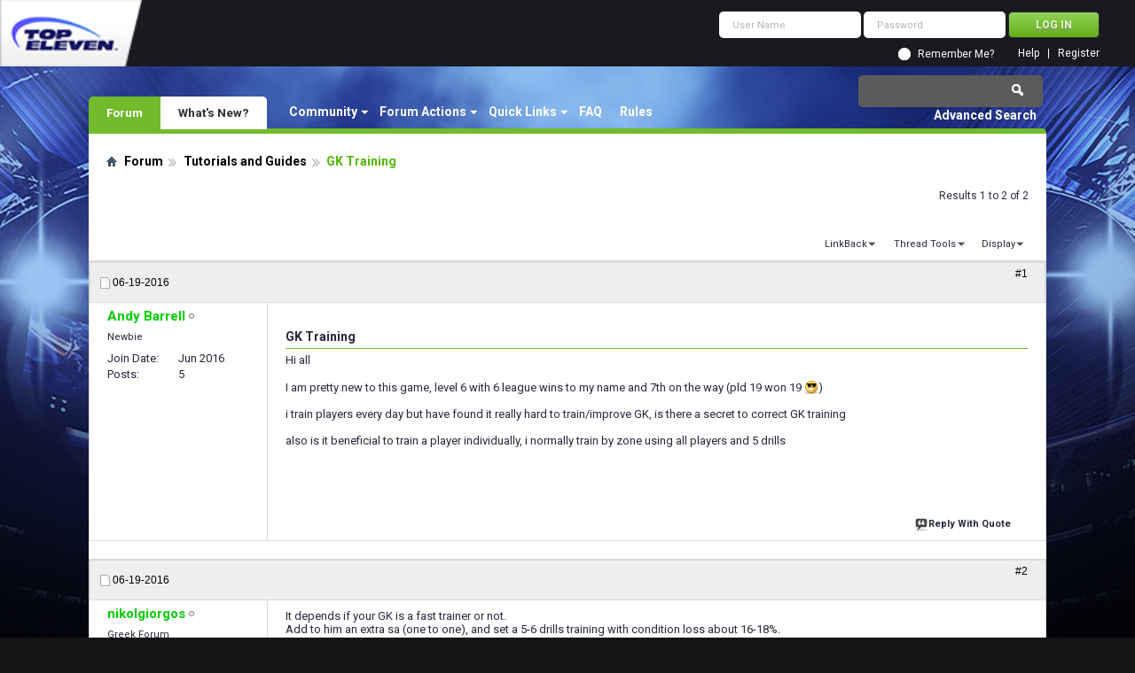

--- FILE ---
content_type: text/html; charset=utf-8
request_url: https://forum.topeleven.com/tutorials-guides/42376-gk-training.html
body_size: 8632
content:
<!DOCTYPE html PUBLIC "-//W3C//DTD XHTML 1.0 Transitional//EN" "http://www.w3.org/TR/xhtml1/DTD/xhtml1-transitional.dtd">
<html xmlns="http://www.w3.org/1999/xhtml" dir="ltr" lang="en" id="vbulletin_html">
<head>
<base href="https://forum.topeleven.com/" /><!--[if IE]></base><![endif]-->
	<meta http-equiv="Content-Type" content="text/html; charset=utf-8" />
<meta id="e_vb_meta_bburl" name="vb_meta_bburl" content="https://forum.topeleven.com" />

<meta name="generator" content="vBulletin 4.2.4" />

	<link rel="Shortcut Icon" href="https://forum.topeleven.com/favicon.ico" type="image/x-icon" />








	
		<script type="text/javascript" src="https://ajax.googleapis.com/ajax/libs/yui/2.9.0/build/yuiloader-dom-event/yuiloader-dom-event.js"></script>
	

<script type="text/javascript">
<!--
	if (typeof YAHOO === 'undefined') // Load ALL YUI Local
	{
		document.write('<script type="text/javascript" src="https://forum.topeleven.com/clientscript/yui/yuiloader-dom-event/yuiloader-dom-event.js?v=424"><\/script>');
		document.write('<script type="text/javascript" src="https://forum.topeleven.com/clientscript/yui/connection/connection-min.js?v=424"><\/script>');
		var yuipath = 'clientscript/yui';
		var yuicombopath = '';
		var remoteyui = false;
	}
	else	// Load Rest of YUI remotely (where possible)
	{
		var yuipath = 'https://ajax.googleapis.com/ajax/libs/yui/2.9.0/build';
		var yuicombopath = '';
		var remoteyui = true;
		if (!yuicombopath)
		{
			document.write('<script type="text/javascript" src="https://ajax.googleapis.com/ajax/libs/yui/2.9.0/build/connection/connection-min.js?v=424"><\/script>');
		}
	}
	var SESSIONURL = "s=f4fc1a2463d13a104ad4ab662ff0b271&";
	var SECURITYTOKEN = "guest";
	var IMGDIR_MISC = "images/misc";
	var IMGDIR_BUTTON = "images/buttons";
	var vb_disable_ajax = parseInt("0", 10);
	var SIMPLEVERSION = "424";
	var BBURL = "https://forum.topeleven.com";
	var LOGGEDIN = 0 > 0 ? true : false;
	var THIS_SCRIPT = "showthread";
	var RELPATH = "showthread.php?t=42376";
	var PATHS = {
		forum : "",
		cms   : "",
		blog  : ""
	};
	var AJAXBASEURL = "https://forum.topeleven.com/";
// -->
</script>
<script type="text/javascript" src="https://forum.topeleven.com/clientscript/vbulletin-core.js?v=424"></script>





	<link rel="stylesheet" type="text/css" href="https://forum.topeleven.com/css.php?styleid=7&amp;langid=1&amp;d=1686038418&amp;td=ltr&amp;sheet=bbcode.css,editor.css,popupmenu.css,reset-fonts.css,vbulletin.css,vbulletin-chrome.css,vbulletin-formcontrols.css,vbseo_buttons.css,vbseo_buttons_fix.css" />

	<!--[if lt IE 8]>
	<link rel="stylesheet" type="text/css" href="https://forum.topeleven.com/css.php?styleid=7&amp;langid=1&amp;d=1686038418&amp;td=ltr&amp;sheet=popupmenu-ie.css,vbulletin-ie.css,vbulletin-chrome-ie.css,vbulletin-formcontrols-ie.css,editor-ie.css" />
	<![endif]-->


<!-- Google tag (gtag.js) -->
<script async src="https://www.googletagmanager.com/gtag/js?id=G-ZKDBBV4CNF"></script>
<script>
  window.dataLayer = window.dataLayer || [];
  function gtag(){dataLayer.push(arguments);}
  gtag('js', new Date());

  gtag('config', 'G-ZKDBBV4CNF');
</script>

    <!-- App Indexing for Google Search -->
    <link href="android-app://com.quoord.tapatalkpro.activity/tapatalk/forum.topeleven.com?location=topic&amp;page=1&amp;perpage=10&amp;fid=6&amp;tid=42376&amp;channel=google-indexing" rel="alternate" />
    <link href="ios-app://307880732/tapatalk/forum.topeleven.com?location=topic&amp;page=1&amp;perpage=10&amp;fid=6&amp;tid=42376&amp;channel=google-indexing" rel="alternate" />
    
        <meta property="al:android:package" content="com.quoord.tapatalkpro.activity" />
        <meta property="al:android:url" content="tapatalk://forum.topeleven.com?location=topic&amp;page=1&amp;perpage=10&amp;fid=6&amp;tid=42376&amp;channel=facebook-indexing" />
        <meta property="al:android:app_name" content="Tapatalk" />
        <meta property="al:ios:url" content="tapatalk://forum.topeleven.com?location=topic&amp;page=1&amp;perpage=10&amp;fid=6&amp;tid=42376&amp;channel=facebook-indexing" />
        <meta property="al:ios:app_store_id" content="307880732" />
        <meta property="al:ios:app_name" content="Tapatalk" />
        
        <!-- twitter app card start-->
        <!-- https://dev.twitter.com/docs/cards/types/app-card -->
        <meta name="twitter:card" content="summary" />
        <meta name="twitter:site" content="@tapatalk" />
        <meta name="twitter:title" content="GK Training" />
        <meta name="twitter:description" content="Top Eleven Forum" />
        
        <meta name="twitter:app:id:iphone" content="307880732" />
        <meta name="twitter:app:url:iphone" content="tapatalk://forum.topeleven.com?location=topic&amp;page=1&amp;perpage=10&amp;fid=6&amp;tid=42376&amp;channel=twitter-indexing" />
        <meta name="twitter:app:id:ipad" content="307880732" />
        <meta name="twitter:app:url:ipad" content="tapatalk://forum.topeleven.com?location=topic&amp;page=1&amp;perpage=10&amp;fid=6&amp;tid=42376&amp;channel=twitter-indexing" />
        <meta name="twitter:app:id:googleplay" content="com.quoord.tapatalkpro.activity" />
        <meta name="twitter:app:url:googleplay" content="tapatalk://forum.topeleven.com?location=topic&amp;page=1&amp;perpage=10&amp;fid=6&amp;tid=42376&amp;channel=twitter-indexing" />
        <!-- twitter app card -->
        
	<meta name="keywords" content="GK,Training,train, training, players, found, train/improve, drills, individually, correct, beneficial, player, secret, level, league, pretty" />
	<meta name="description" content="Hi all I am pretty new to this game, level 6 with 6 league wins to my name and 7th on the way (pld 19 won 19 ) i train players every day but have" />

	<title> GK Training</title>
	<link rel="canonical" href="https://forum.topeleven.com/tutorials-guides/42376-gk-training.html" />
	
	
	
	
	
	
	
	
	

	
		<link rel="stylesheet" type="text/css" href="https://forum.topeleven.com/css.php?styleid=7&amp;langid=1&amp;d=1686038418&amp;td=ltr&amp;sheet=toolsmenu.css,postlist.css,showthread.css,postbit.css,options.css,attachment.css,poll.css,lightbox.css" />
	
	<!--[if lt IE 8]><link rel="stylesheet" type="text/css" href="https://forum.topeleven.com/css.php?styleid=7&amp;langid=1&amp;d=1686038418&amp;td=ltr&amp;sheet=toolsmenu-ie.css,postlist-ie.css,showthread-ie.css,postbit-ie.css,poll-ie.css" /><![endif]-->
<link rel="stylesheet" type="text/css" href="https://forum.topeleven.com/css.php?styleid=7&amp;langid=1&amp;d=1686038418&amp;td=ltr&amp;sheet=additional.css" />
<script type="text/javascript" src="https://forum.topeleven.com/vbseo/resources/scripts/vbseo_ui.js?v=a4"></script>
<script type="text/javascript">
 YAHOO.util.Event.onDOMReady(function (){
 	vbseoui = new vBSEO_UI();
 	vbseoui.page_init(Array('postbody','blogbit','content','postcontainer','vbseo_like_postbit'), Array("php",1));
 });
</script>

</head>

<body>


<!-- Tapatalk Detect body start -->
<script type="text/javascript">if (typeof(tapatalkDetect) == "function") tapatalkDetect()</script>
<!-- Tapatalk Detect banner body end -->

<div class="above_body"> <!-- closing tag is in template navbar -->
<div id="header" class="floatcontainer doc_header">
	<div><a onclick="_gaq.push(['_trackEvent', 'Outgoing', 'www.topeleven.com', '/']);" name="top" href="http://www.topeleven.com/" class="logo-image"><img src="https://forum.topeleven.com/images/mobile/topeleven-logo.png" alt="Top Eleven Forum - Powered by vBulletin" /></a></div>
	<div id="toplinks" class="toplinks">
		
<div style="om_loginform">
			<script type="text/javascript" src="https://forum.topeleven.com/clientscript/vbulletin_md5.js?v=424"></script>
			<form id="navbar_loginform" action="https://forum.topeleven.com/login.php?do=login" method="post" onsubmit="md5hash(vb_login_password, vb_login_md5password, vb_login_md5password_utf, 0)">
				<fieldset id="logindetails" class="logindetails">
					<div>
						<div>
					<input type="text" class="textbox default-value" name="vb_login_username" id="navbar_username" size="10" accesskey="u" tabindex="101" value="User Name" />
					<input type="password" class="textbox" tabindex="102" name="vb_login_password" id="navbar_password" size="10" />
					<input type="text" class="textbox default-value" tabindex="102" name="vb_login_password_hint" id="navbar_password_hint" size="10" value="Password" style="display:none;" />
					<input type="submit" class="loginbutton" tabindex="104" value="Log in" title="Enter your username and password in the boxes provided to login, or click the 'register' button to create a profile for yourself." accesskey="s" />
						</div>
					</div>
				</fieldset>
				<div id="remember" class="remember">
					<input type="checkbox" name="cookieuser" value="1" id="cb_cookieuser_navbar" class="cb_cookieuser_navbar" accesskey="c" tabindex="103" /> <label for="cb_cookieuser_navbar">Remember Me?</label>
				</div>

				<input type="hidden" name="s" value="f4fc1a2463d13a104ad4ab662ff0b271" />
				<input type="hidden" name="securitytoken" value="guest" />
				<input type="hidden" name="do" value="login" />
				<input type="hidden" name="vb_login_md5password" />
				<input type="hidden" name="vb_login_md5password_utf" />
			</form>
			<script type="text/javascript">
			YAHOO.util.Dom.setStyle('navbar_password_hint', "display", "inline");
			YAHOO.util.Dom.setStyle('navbar_password', "display", "none");
			vB_XHTML_Ready.subscribe(function()
			{
			//
				YAHOO.util.Event.on('navbar_username', "focus", navbar_username_focus);
				YAHOO.util.Event.on('navbar_username', "blur", navbar_username_blur);
				YAHOO.util.Event.on('navbar_password_hint', "focus", navbar_password_hint);
				YAHOO.util.Event.on('navbar_password', "blur", navbar_password);
			});
			
			function navbar_username_focus(e)
			{
			//
				var textbox = YAHOO.util.Event.getTarget(e);
				if (textbox.value == 'User Name')
				{
				//
					textbox.value='';
					textbox.style.color='#26293c';
				}
			}

			function navbar_username_blur(e)
			{
			//
				var textbox = YAHOO.util.Event.getTarget(e);
				if (textbox.value == '')
				{
				//
					textbox.value='User Name';
					textbox.style.color='#26293c';
				}
			}
			
			function navbar_password_hint(e)
			{
			//
				var textbox = YAHOO.util.Event.getTarget(e);
				
				YAHOO.util.Dom.setStyle('navbar_password_hint', "display", "none");
				YAHOO.util.Dom.setStyle('navbar_password', "display", "inline");
				YAHOO.util.Dom.get('navbar_password').focus();
			}

			function navbar_password(e)
			{
			//
				var textbox = YAHOO.util.Event.getTarget(e);
				
				if (textbox.value == '')
				{
					YAHOO.util.Dom.setStyle('navbar_password_hint', "display", "inline");
					YAHOO.util.Dom.setStyle('navbar_password', "display", "none");
				}
			}
			</script>
				</div>

			<ul class="nouser">
			
				<li><a href="https://forum.topeleven.com/register.php" rel="nofollow">Register</a></li>
			
				<li><a rel="help" href="https://forum.topeleven.com/faq.php">Help</a></li>
				
				
			</ul>
		
	</div>
	<div class="ad_global_header">
		
		
	</div>
	<hr />
</div>
<div id="navbar" class="navbar">
	<ul id="navtabs" class="navtabs floatcontainer">
		
		
	
		<li class="selected" id="vbtab_forum">
			<a class="navtab" href="/">Forum</a>
		</li>
		
		
			<ul class="floatcontainer">
				
					
						<li class="popupmenu" id="vbmenu_community">
							<a href="javascript://" class="popupctrl">Community</a>
							<ul class="popupbody popuphover">
								
									<li id="vbclink_members"><a href="https://forum.topeleven.com/members/list/">Member List</a></li>
								
							</ul>
						</li>
					
				
					
						<li class="popupmenu" id="vbmenu_actions">
							<a href="javascript://" class="popupctrl">Forum Actions</a>
							<ul class="popupbody popuphover">
								
									<li id="vbalink_mfr"><a rel="nofollow" href="https://forum.topeleven.com/forumdisplay.php?do=markread&amp;markreadhash=guest">Mark Forums Read</a></li>
								
							</ul>
						</li>
					
				
					
						<li class="popupmenu" id="vbmenu_qlinks">
							<a href="javascript://" class="popupctrl">Quick Links</a>
							<ul class="popupbody popuphover">
								
									<li id="vbqlink_posts"><a href="https://forum.topeleven.com/search.php?do=getdaily&amp;contenttype=vBForum_Post">Today's Posts</a></li>
								
									<li id="vbqlink_leaders"><a href="https://forum.topeleven.com/showgroups.php">View Site Leaders</a></li>
								
							</ul>
						</li>
					
				
					
						
							<li id="vbflink_faq"><a href="https://forum.topeleven.com/faq.php">FAQ</a></li>
						
					
				
					
						
							<li id="link_mza4_288"><a rel="nofollow" href="/misc.php?do=showrules">Rules</a></li>
						
					
				
			</ul>
		

	
		<li  id="vbtab_whatsnew">
			<a class="navtab" href="https://forum.topeleven.com/activity.php">What's New?</a>
		</li>
		
		

		
	</ul>
	
		<div id="globalsearch" class="globalsearch">
			<form action="https://forum.topeleven.com/search.php?do=process" method="post" id="navbar_search" class="navbar_search">
				
				<input type="hidden" name="securitytoken" value="guest" />
				<input type="hidden" name="do" value="process" />
				<span class="textboxcontainer"><span><input type="text" value="" name="query" class="textbox" tabindex="99"/></span></span>
				<span class="buttoncontainer"><span><input type="image" class="searchbutton" src="images/buttons/search.png" name="submit" onclick="document.getElementById('navbar_search').submit;" tabindex="100"/></span></span>
			</form>
			<ul class="navbar_advanced_search">
				<li><a href="https://forum.topeleven.com/search.php" accesskey="4">Advanced Search</a></li>
				
			</ul>
		</div>
	
</div>
</div><!-- closing div for above_body -->

<div class="body_wrapper">
<div id="breadcrumb" class="breadcrumb">
	<ul class="floatcontainer">
		<li class="navbithome"><a href="https://forum.topeleven.com/forum.php" accesskey="1"><img src="https://forum.topeleven.com/images/misc/navbit-home.png" alt="Home" /></a></li>
		
	<li class="navbit"><a href="https://forum.topeleven.com/forum.php">Forum</a></li>

	<li class="navbit"><a href="https://forum.topeleven.com/tutorials-guides/">Tutorials and Guides</a></li>

		
	<li class="navbit lastnavbit"><span> GK Training</span></li>

	</ul>
	<hr />
</div>









	<div id="above_postlist" class="above_postlist">
		
		<div id="pagination_top" class="pagination_top">
		
			<div id="postpagestats_above" class="postpagestats">
				Results 1 to 2 of 2
			</div>
		</div>
	</div>
	<div id="pagetitle" class="pagetitle"> 
		<h1>		
			Thread: <span class="threadtitle"><a href="https://forum.topeleven.com/tutorials-guides/42376-gk-training.html" title="Reload this Page">GK Training</a></span>
		</h1>
		
	</div>
	<div id="thread_controls" class="thread_controls toolsmenu">
		<div>
		<ul id="postlist_popups" class="postlist_popups popupgroup">
			
			
			
			<li class="popupmenu" id="linkbacktools">
				<h6><a class="popupctrl" href="javascript://">LinkBack</a><a name="goto_linkback"></a></h6>
				<ul class="popupbody popuphover">
                                             
					<li><a href="https://forum.topeleven.com/tutorials-guides/42376-gk-training.html" onclick="prompt('Use the following URL when referencing this thread from another forum or blog.','https://forum.topeleven.com/tutorials-guides/42376-gk-training.html');return false;"><img class="inlineimg" src="https://forum.topeleven.com/vbseo/resources/images/forum/linkback_url.gif" alt="LinkBack URL" /> LinkBack URL</a></li>
					<li><a rel="nofollow" href="https://forum.topeleven.com/misc.php?do=linkbacks"><img class="inlineimg" src="https://forum.topeleven.com/vbseo/resources/images/forum/linkback_about.gif" alt="About LinkBacks" /> About LinkBacks</a></li>
					
				</ul>
			</li>
<li class="popupmenu" id="threadtools">
				<h6><a class="popupctrl" href="javascript://">Thread Tools</a></h6>
				<ul class="popupbody popuphover">
					<li><a href="https://forum.topeleven.com/tutorials-guides/42376-gk-training-print.html" accesskey="3" rel="nofollow">Show Printable Version</a></li>
					
						<li><a href="https://forum.topeleven.com/sendmessage.php?do=sendtofriend&amp;t=42376" rel="nofollow">Email this Page&hellip;</a></li>
					
					<li>
						
					</li>
					
				</ul>
			</li>

			

			

			

			
				<li class="popupmenu" id="displaymodes">
					<h6><a class="popupctrl" href="javascript://">Display</a></h6>
					<ul class="popupbody popuphover">
						<li><label>Linear Mode</label></li>
						<li><a rel="nofollow" href="https://forum.topeleven.com/tutorials-guides/42376-gk-training.html?mode=hybrid"> Switch to Hybrid Mode</a></li>
						<li><a rel="nofollow" href="https://forum.topeleven.com/tutorials-guides/42376-gk-training.html?mode=threaded#post411227"> Switch to Threaded Mode</a></li>
					</ul>
				</li>
			

			
			</ul>
		</div>
	</div>

<div id="postlist" class="postlist restrain">
	

	
		<ol id="posts" class="posts" start="1">
			
<li class="postbitlegacy postbitim postcontainer old" id="post_411227">
<!-- see bottom of postbit.css for .userinfo .popupmenu styles -->

	<div class="posthead">
			<span class="postdate old">
				
					<span class="date">06-19-2016</span>
				
			</span>
			<span class="nodecontrols">		
				
					<a name="post411227" href="https://forum.topeleven.com/tutorials-guides/42376-gk-training.html#post411227" class="postcounter">#1</a><a id="postcount411227" name="1"></a>
				
				
				
			</span>
	</div>
	<div class="postdetails">
		<div class="userinfo">
			<div class="username_container">
			
				<div class="popupmenu memberaction">
	<a rel="nofollow" class="username offline " href="https://forum.topeleven.com/member.php?u=120660" title="Andy Barrell is offline"><strong>Andy Barrell</strong></a>
	
</div>
				<img class="inlineimg onlinestatus" src="https://forum.topeleven.com/images/statusicon/user-offline.png" alt="Andy Barrell is offline" border="0" />

			
			</div>
			<span class="usertitle">
				Newbie
			</span>
			
			
			
			 
			
				<hr />
				<dl class="userinfo_extra">
					<dt>Join Date</dt> <dd>Jun 2016</dd>
					
					
					<dt>Posts</dt> <dd>5</dd>	
					
				</dl>
				
				
				<div class="imlinks">
					    
				</div>
			
		</div>
		<div class="postbody">
			<div class="postrow has_after_content">
				
				
				<h2 class="title icon">
					GK Training
				</h2>
				


						
							
							
						
						
				<div class="content">
					<div id="post_message_411227">
						<blockquote class="postcontent restore ">
							Hi all<br />
<br />
I am pretty new to this game, level 6 with 6 league wins to my name and 7th on the way (pld 19 won 19 <img src="https://forum.topeleven.com/images/smilies/cool.png" border="0" alt="" title="Cool" class="inlineimg" />)<br />
<br />
i train players every day but have found it really hard to train/improve GK, is there a secret to correct GK training <br />
<br />
also is it beneficial to train a player individually, i normally train by zone using all players and 5 drills
						</blockquote>
					</div>

					
				</div>
			</div>
			
			<div class="after_content">
				
				
<div class="vbseo_buttons" id="lkbtn_1.42376.411227">

    <div class="vbseo_liked" style="display:none"></div>


</div>

				
					
				
				
				
			</div>
			
			<div class="cleardiv"></div>
		</div>
	</div>
		<div class="postfoot">
			<!-- <div class="postfoot_container"> -->
			<div class="textcontrols floatcontainer">
				<span class="postcontrols">
					<img style="display:none" id="progress_411227" src="https://forum.topeleven.com/images/misc/progress.gif" alt="" />
					
					
					
						<a id="qrwq_411227" class="newreply" href="https://forum.topeleven.com/newreply.php?do=newreply&amp;p=411227" rel="nofollow" title="Reply With Quote"><img id="quoteimg_411227" src="https://forum.topeleven.com/clear.gif" alt="Reply With Quote" />  Reply With Quote</a> 
					
					
					
				</span>
				<span class="postlinking">
					
						
					

					
					
					
					

					
					

					
					
					
					
					
				</span>
			<!-- </div> -->
			</div>
		</div>
	<hr />
</li>

<li class="postbitlegacy postbitim postcontainer old" id="post_411276">
<!-- see bottom of postbit.css for .userinfo .popupmenu styles -->

	<div class="posthead">
			<span class="postdate old">
				
					<span class="date">06-19-2016</span>
				
			</span>
			<span class="nodecontrols">		
				
					<a name="post411276" href="https://forum.topeleven.com/tutorials-guides/42376-gk-training.html#post411276" class="postcounter">#2</a><a id="postcount411276" name="2"></a>
				
				
				
			</span>
	</div>
	<div class="postdetails">
		<div class="userinfo">
			<div class="username_container">
			
				<div class="popupmenu memberaction">
	<a rel="nofollow" class="username offline " href="https://forum.topeleven.com/member.php?u=82275" title="nikolgiorgos is offline"><strong>nikolgiorgos</strong></a>
	
</div>
				<img class="inlineimg onlinestatus" src="https://forum.topeleven.com/images/statusicon/user-offline.png" alt="nikolgiorgos is offline" border="0" />

			
			</div>
			<span class="usertitle">
				Greek Forum Moderator
			</span>
			
			
			
			
			<a rel="nofollow" class="postuseravatar" href="https://forum.topeleven.com/member.php?u=82275" title="nikolgiorgos is offline">
				<img src="https://forum.topeleven.com/image.php?u=82275&amp;dateline=1440169067" alt="nikolgiorgos's Avatar" title="nikolgiorgos's Avatar" />
			</a>
			 
			
				<hr />
				<dl class="userinfo_extra">
					<dt>Join Date</dt> <dd>Jul 2014</dd>
					
					
					<dt>Posts</dt> <dd>17,714</dd>	
					
				</dl>
				
				
				<div class="imlinks">
					    
				</div>
			
		</div>
		<div class="postbody">
			<div class="postrow has_after_content">
				
				


						
						
							
						
				<div class="content">
					<div id="post_message_411276">
						<blockquote class="postcontent restore ">
							It depends if your GK is a fast trainer or not. <br />
Add to him an extra sa  (one to one), and set a 5-6 drills training with condition loss about 16-18%.<br />
If he 'll gain  +1 to his sa, he is a fast trainer. <br />
If he 'll gain it in the second time, ok. <br />
If not, don't bother to spend any extra greens to him
						</blockquote>
					</div>

					
				</div>
			</div>
			
			<div class="after_content">
				
				
<div class="vbseo_buttons" id="lkbtn_1.42376.411276">

    <div class="vbseo_liked" style="display:none"></div>


</div>

				
				
					<blockquote class="signature restore"><div class="signaturecontainer">Καλώς ήρθατε στο Ελληνικό φόρουμ<br />
<a href="http://forum.topeleven.com/%CE%93%CE%B5%CE%BD%CE%B9%CE%BA%CE%AE-%CF%83%CF%85%CE%B6%CE%AE%CF%84%CE%B7%CF%83%CE%B7-%CE%B3%CE%B9%CE%B1-%CF%84%CE%BF-top-eleven/36635-%CE%9A%CE%B1%CE%BB%CF%8E%CF%82-%CE%AE%CF%81%CE%B8%CE%B1%CF%84%CE%B5-%CF%86%CE%AF%CE%BB%CE%BF%CE%B9-%CE%B1%CF%80%CF%8C-%CE%95%CE%BB%CE%BB%CE%AC%CE%B4%CE%B1.html" target="_blank">http://forum.topeleven.com/%CE%93%CE...%B4%CE%B1.html</a></div></blockquote>
				
				
			</div>
			
			<div class="cleardiv"></div>
		</div>
	</div>
		<div class="postfoot">
			<!-- <div class="postfoot_container"> -->
			<div class="textcontrols floatcontainer">
				<span class="postcontrols">
					<img style="display:none" id="progress_411276" src="https://forum.topeleven.com/images/misc/progress.gif" alt="" />
					
					
					
						<a id="qrwq_411276" class="newreply" href="https://forum.topeleven.com/newreply.php?do=newreply&amp;p=411276" rel="nofollow" title="Reply With Quote"><img id="quoteimg_411276" src="https://forum.topeleven.com/clear.gif" alt="Reply With Quote" />  Reply With Quote</a> 
					
					
					
				</span>
				<span class="postlinking">
					
						
					

					
					
					
					

					
					

					
					
					
					
					
				</span>
			<!-- </div> -->
			</div>
		</div>
	<hr />
</li>

		</ol>
		<div class="separator"></div>
		<div class="postlistfoot">
			
		</div>

	

</div>

<div id="below_postlist" class="noinlinemod below_postlist">
	
	<div id="pagination_bottom" class="pagination_bottom">
	
		
	</div>
</div>








	<!-- next / previous links -->
	<div class="navlinks">
		
			<strong>&laquo;</strong>
			<a href="https://forum.topeleven.com/tutorials-guides/42376-gk-training-prev-thread.html" rel="nofollow">Previous Thread</a>
			|
			<a href="https://forum.topeleven.com/tutorials-guides/42376-gk-training-next-thread.html" rel="nofollow">Next Thread</a>
			<strong>&raquo;</strong>
		
	</div>
	<!-- / next / previous links -->

<div id="thread_info" class="thread_info block" style="display: none;">
	
	
	
	
	
	
	<div class="options_block_container">
		
		<div class="options_block">
			<h4 class="collapse blockhead options_correct">
				<a class="collapse" id="collapse_posting_rules" href="https://forum.topeleven.com/tutorials-guides/42376-gk-training.html#top"><img src="https://forum.topeleven.com/images/buttons/collapse_40b.png" alt="" /></a>
				Posting Permissions
			</h4>
			<div id="posting_rules" class="thread_info_block blockbody formcontrols floatcontainer options_correct">
				
<div id="forumrules" class="info_subblock">

	<ul class="youcandoblock">
		<li>You <strong>may not</strong> post new threads</li>
		<li>You <strong>may not</strong> post replies</li>
		<li>You <strong>may not</strong> post attachments</li>
		<li>You <strong>may not</strong> edit your posts</li>
		<li>&nbsp;</li>
	</ul>
	<div class="bbcodeblock">
		<ul>
			<li><a rel="nofollow" href="https://forum.topeleven.com/misc.php?do=bbcode" target="_blank">BB code</a> is <strong>On</strong></li>
			<li><a rel="nofollow" href="https://forum.topeleven.com/misc.php?do=showsmilies" target="_blank">Smilies</a> are <strong>On</strong></li>
			<li><a rel="nofollow" href="https://forum.topeleven.com/misc.php?do=bbcode#imgcode" target="_blank">[IMG]</a> code is <strong>On</strong></li>
			<li><a rel="nofollow" href="https://forum.topeleven.com/misc.php?do=bbcode#videocode" target="_blank">[VIDEO]</a> code is <strong>On</strong></li>
			<li>HTML code is <strong>Off</strong></li>
<li><a rel="nofollow" href="https://forum.topeleven.com/misc.php?do=linkbacks#trackbacks" target="_blank">Trackbacks</a> are <strong>On</strong></li>
<li><a rel="nofollow" href="https://forum.topeleven.com/misc.php?do=linkbacks#pingbacks" target="_blank">Pingbacks</a> are <strong>On</strong></li>
<li><a rel="nofollow" href="https://forum.topeleven.com/misc.php?do=linkbacks#refbacks" target="_blank">Refbacks</a> are <strong>On</strong></li>
		</ul>
	</div>
	<p class="rules_link"><a rel="nofollow" href="https://forum.topeleven.com/misc.php?do=showrules" target="_blank">Forum Rules</a></p>

</div>

			</div>
		</div>
	</div>
</div>








<div id="footer" class="floatcontainer footer">

	<form action="https://forum.topeleven.com/forum.php" method="get" id="footer_select" class="footer_select">

            <!-- BEGIN hide quick style chooser to all but admins -->
            
            <!-- END hide quick style chooser to all but admins -->
		
		
	</form>

	<ul id="footer_links" class="footer_links">
		
		
		
		
		<li><a href="https://forum.topeleven.com/sitemap/">Archive</a></li>
		
		<li><a onclick="_gaq.push(['_trackEvent', 'Outgoing', 'nordeus.com', '/privacy-policy/']);" href="https://nordeus.com/privacy-policy/">Privacy Statement</a></li>
		<li><a onclick="_gaq.push(['_trackEvent', 'Outgoing', 'nordeus.com', '/terms-of-service/']);" href="https://nordeus.com/terms-of-service/">Terms of Service</a></li>
		<li><a href="https://forum.topeleven.com/tutorials-guides/42376-gk-training.html#top" onclick="document.location.hash='top'; return false;">Top</a></li>
	</ul>
	
	
	
	
	<script type="text/javascript">
	<!--
		// Main vBulletin Javascript Initialization
		vBulletin_init();
	//-->
	</script>
        
</div>
</div> <!-- closing div for body_wrapper -->

<div class="footer_padding" style="height: 30px;"></div>
<div class="below_body" style="display: none;">
<div id="footer_time" class="shade footer_time">All times are GMT. The time now is <span class="time">07:25 AM</span>.</div>

<div id="footer_copyright" class="shade footer_copyright">
	<!-- Do not remove this copyright notice -->
	Powered by <a onclick="_gaq.push(['_trackEvent', 'Outgoing', 'www.vbulletin.com', '']);" href="https://www.vbulletin.com" id="vbulletinlink">vBulletin&reg;</a> Version 4.2.4 <br />Copyright &copy; 2026 vBulletin Solutions, Inc. All rights reserved. 
	
<br />Search Engine Friendly URLs by <a onclick="_gaq.push(['_trackEvent', 'Outgoing', 'www.crawlability.com', '/vbseo/']);" rel="nofollow" href="http://www.crawlability.com/vbseo/">vBSEO</a><!-- Do not remove this copyright notice -->	
</div>
<div id="footer_morecopyright" class="shade footer_morecopyright">
	<!-- Do not remove cronimage or your scheduled tasks will cease to function -->
	<img src="https://forum.topeleven.com/cron.php?rand=1768980337" alt="" width="1" height="1" border="0" />
	<!-- Do not remove cronimage or your scheduled tasks will cease to function -->
	
	
</div>
 

</div>

						<script type="text/javascript">
						//<![CDATA[
						
				window.orig_onload = window.onload;
				window.onload = function() {
				var cpost=document.location.hash.substring(1);var cpost2='';if(cpost && (typeof fetch_object != 'undefined')){ var ispost=cpost.substring(0,4)=='post';if(ispost)cpost2='post_'+cpost.substring(4);if((cobj = fetch_object(cpost))||(cobj = fetch_object(cpost2))){cobj.scrollIntoView(true);}else if(ispost){cpostno = cpost.substring(4,cpost.length);if(parseInt(cpostno)>0){location.replace('https://forum.topeleven.com/showthread.php?p='+cpostno);};} }

				if(typeof window.orig_onload == "function") window.orig_onload();
				}

						//]]>
						</script>
</body>
</html>